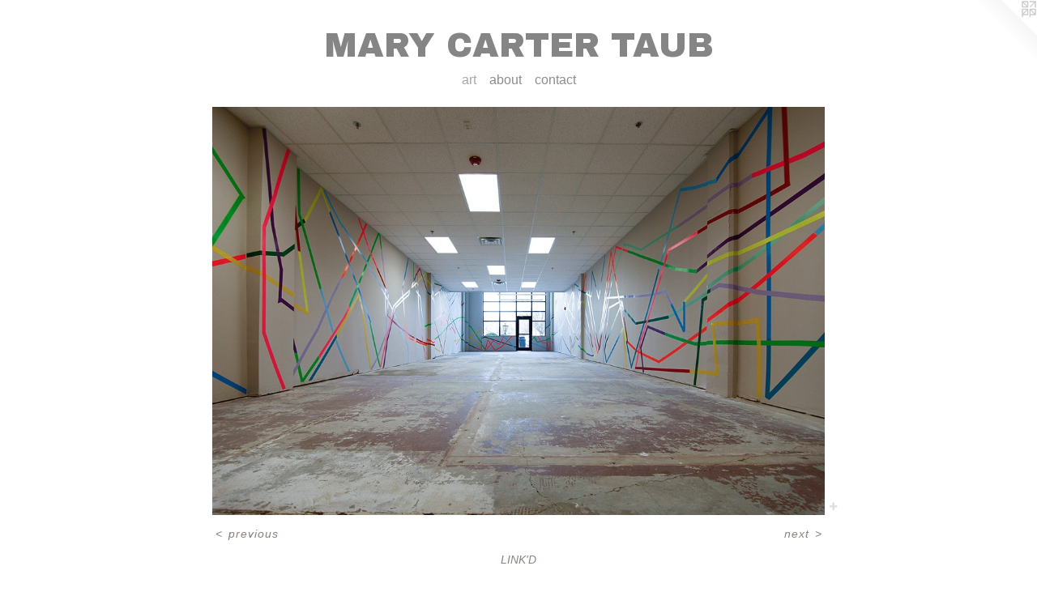

--- FILE ---
content_type: text/html;charset=utf-8
request_url: https://marycartertaub.com/artwork/4501199-LINK%27DNorth%20HillsRaleigh%2C%20NCCommissioned%20by%20Kane%20Realty%202017photo%3A%20petitesimone.com.html
body_size: 3356
content:
<!doctype html><html class="no-js a-image mobile-title-align--center has-mobile-menu-icon--left l-simple p-artwork has-page-nav no-home-page mobile-menu-align--center has-wall-text "><head><meta charset="utf-8" /><meta content="IE=edge" http-equiv="X-UA-Compatible" /><meta http-equiv="X-OPP-Site-Id" content="42126" /><meta http-equiv="X-OPP-Revision" content="4444" /><meta http-equiv="X-OPP-Locke-Environment" content="production" /><meta http-equiv="X-OPP-Locke-Release" content="v0.0.141" /><title>MARY CARTER TAUB</title><link rel="canonical" href="https://marycartertaub.com/artwork/4501199-LINK%27DNorth%20HillsRaleigh%2c%20NCCommissioned%20by%20Kane%20Realty%202017photo%3a%20petitesimone%2ecom.html" /><meta content="website" property="og:type" /><meta property="og:url" content="https://marycartertaub.com/artwork/4501199-LINK%27DNorth%20HillsRaleigh%2c%20NCCommissioned%20by%20Kane%20Realty%202017photo%3a%20petitesimone%2ecom.html" /><meta property="og:title" content="LINK'D

North Hills
Raleigh, NC

Commissioned by Kane Realty 

2017

photo: petitesimone.com" /><meta content="width=device-width, initial-scale=1" name="viewport" /><link type="text/css" rel="stylesheet" href="//cdnjs.cloudflare.com/ajax/libs/normalize/3.0.2/normalize.min.css" /><link type="text/css" rel="stylesheet" media="only all" href="//maxcdn.bootstrapcdn.com/font-awesome/4.3.0/css/font-awesome.min.css" /><link type="text/css" rel="stylesheet" media="not all and (min-device-width: 600px) and (min-device-height: 600px)" href="/release/locke/production/v0.0.141/css/small.css" /><link type="text/css" rel="stylesheet" media="only all and (min-device-width: 600px) and (min-device-height: 600px)" href="/release/locke/production/v0.0.141/css/large-simple.css" /><link type="text/css" rel="stylesheet" media="not all and (min-device-width: 600px) and (min-device-height: 600px)" href="/r17587454020000004444/css/small-site.css" /><link type="text/css" rel="stylesheet" media="only all and (min-device-width: 600px) and (min-device-height: 600px)" href="/r17587454020000004444/css/large-site.css" /><link type="text/css" rel="stylesheet" media="only all and (min-device-width: 600px) and (min-device-height: 600px)" href="//fonts.googleapis.com/css?family=Archivo+Black" /><link type="text/css" rel="stylesheet" media="not all and (min-device-width: 600px) and (min-device-height: 600px)" href="//fonts.googleapis.com/css?family=Archivo+Black&amp;text=MARY%20CTEUB" /><script>window.OPP = window.OPP || {};
OPP.modernMQ = 'only all';
OPP.smallMQ = 'not all and (min-device-width: 600px) and (min-device-height: 600px)';
OPP.largeMQ = 'only all and (min-device-width: 600px) and (min-device-height: 600px)';
OPP.downURI = '/x/1/2/6/42126/.down';
OPP.gracePeriodURI = '/x/1/2/6/42126/.grace_period';
OPP.imgL = function (img) {
  !window.lazySizes && img.onerror();
};
OPP.imgE = function (img) {
  img.onerror = img.onload = null;
  img.src = img.getAttribute('data-src');
  //img.srcset = img.getAttribute('data-srcset');
};</script><script src="/release/locke/production/v0.0.141/js/modernizr.js"></script><script src="/release/locke/production/v0.0.141/js/masonry.js"></script><script src="/release/locke/production/v0.0.141/js/respimage.js"></script><script src="/release/locke/production/v0.0.141/js/ls.aspectratio.js"></script><script src="/release/locke/production/v0.0.141/js/lazysizes.js"></script><script src="/release/locke/production/v0.0.141/js/large.js"></script><script src="/release/locke/production/v0.0.141/js/hammer.js"></script><script>if (!Modernizr.mq('only all')) { document.write('<link type="text/css" rel="stylesheet" href="/release/locke/production/v0.0.141/css/minimal.css">') }</script><style>.media-max-width {
  display: block;
}

@media (min-height: 2857px) {

  .media-max-width {
    max-width: 3000.0px;
  }

}

@media (max-height: 2857px) {

  .media-max-width {
    max-width: 105.0vh;
  }

}</style><script>(function(i,s,o,g,r,a,m){i['GoogleAnalyticsObject']=r;i[r]=i[r]||function(){
(i[r].q=i[r].q||[]).push(arguments)},i[r].l=1*new Date();a=s.createElement(o),
m=s.getElementsByTagName(o)[0];a.async=1;a.src=g;m.parentNode.insertBefore(a,m)
})(window,document,'script','//www.google-analytics.com/analytics.js','ga');
ga('create', 'UA-32371660-1', 'auto');
ga('send', 'pageview');</script></head><body><a class=" logo hidden--small" href="http://otherpeoplespixels.com/ref/marycartertaub.com" title="Website by OtherPeoplesPixels" target="_blank"></a><header id="header"><a class=" site-title" href="/home.html"><span class=" site-title-text u-break-word">MARY CARTER TAUB</span><div class=" site-title-media"></div></a><a id="mobile-menu-icon" class="mobile-menu-icon hidden--no-js hidden--large"><svg viewBox="0 0 21 17" width="21" height="17" fill="currentColor"><rect x="0" y="0" width="21" height="3" rx="0"></rect><rect x="0" y="7" width="21" height="3" rx="0"></rect><rect x="0" y="14" width="21" height="3" rx="0"></rect></svg></a></header><nav class=" hidden--large"><ul class=" site-nav"><li class="nav-item nav-home "><a class="nav-link " href="/home.html">Home</a></li><li class="nav-gallery nav-item expanded "><a class="selected nav-link " href="/home.html">art</a></li><li class="nav-flex1 nav-item "><a class="nav-link " href="/page/1-ABOUT.html">about</a></li><li class="nav-item nav-contact "><a class="nav-link " href="/contact.html">contact</a></li></ul></nav><div class=" content"><nav class=" hidden--small" id="nav"><header><a class=" site-title" href="/home.html"><span class=" site-title-text u-break-word">MARY CARTER TAUB</span><div class=" site-title-media"></div></a></header><ul class=" site-nav"><li class="nav-item nav-home "><a class="nav-link " href="/home.html">Home</a></li><li class="nav-gallery nav-item expanded "><a class="selected nav-link " href="/home.html">art</a></li><li class="nav-flex1 nav-item "><a class="nav-link " href="/page/1-ABOUT.html">about</a></li><li class="nav-item nav-contact "><a class="nav-link " href="/contact.html">contact</a></li></ul><footer><div class=" copyright">© MARY CARTER TAUB</div><div class=" credit"><a href="http://otherpeoplespixels.com/ref/marycartertaub.com" target="_blank">Website by OtherPeoplesPixels</a></div></footer></nav><main id="main"><div class=" page clearfix media-max-width"><div class=" media-and-info"><div class=" page-media-wrapper media"><a class=" page-media" title="LINK'D

North Hills
Raleigh, NC

Commissioned by Kane Realty 

2017

photo: petitesimone.com" href="/artwork/4501205-LINK%27D%20North%20Hills%20Raleigh%2c%20NC%20Commissioned%20by%20Kane%20Realty%202017%20photo%3a%20petitesimone%2ecom.html" id="media"><img data-aspectratio="3000/2000" class="u-img " alt="LINK'D

North Hills
Raleigh, NC

Commissioned by Kane Realty 

2017

photo: petitesimone.com" src="//img-cache.oppcdn.com/fixed/42126/assets/4WqHdrMqwCOJsw2Q.jpg" srcset="//img-cache.oppcdn.com/img/v1.0/s:42126/t:QkxBTksrVEVYVCtIRVJF/p:12/g:tl/o:2.5/a:50/q:90/3000x2000-4WqHdrMqwCOJsw2Q.jpg/3000x2000/680736a4fa4f69806f278055a9671151.jpg 3000w,
//img-cache.oppcdn.com/img/v1.0/s:42126/t:QkxBTksrVEVYVCtIRVJF/p:12/g:tl/o:2.5/a:50/q:90/2520x1220-4WqHdrMqwCOJsw2Q.jpg/1830x1220/857db389e218121e69cb6ed63fa08b2e.jpg 1830w,
//img-cache.oppcdn.com/img/v1.0/s:42126/t:QkxBTksrVEVYVCtIRVJF/p:12/g:tl/o:2.5/a:50/q:90/1640x830-4WqHdrMqwCOJsw2Q.jpg/1245x830/7a34ef4b62ecae4bcd1db38a71d87597.jpg 1245w,
//img-cache.oppcdn.com/img/v1.0/s:42126/t:QkxBTksrVEVYVCtIRVJF/p:12/g:tl/o:2.5/a:50/q:90/1400x720-4WqHdrMqwCOJsw2Q.jpg/1080x720/2bfd45ba1de9e32aeeb7d5b39f3fdcd7.jpg 1080w,
//img-cache.oppcdn.com/img/v1.0/s:42126/t:QkxBTksrVEVYVCtIRVJF/p:12/g:tl/o:2.5/a:50/q:90/984x4096-4WqHdrMqwCOJsw2Q.jpg/984x656/f5461545e345f78384730494fbf6f2c8.jpg 984w,
//img-cache.oppcdn.com/img/v1.0/s:42126/t:QkxBTksrVEVYVCtIRVJF/p:12/g:tl/o:2.5/a:50/q:90/984x588-4WqHdrMqwCOJsw2Q.jpg/882x588/a939c5a1095f2f921f4f5709e19e936b.jpg 882w,
//img-cache.oppcdn.com/fixed/42126/assets/4WqHdrMqwCOJsw2Q.jpg 640w" sizes="(max-device-width: 599px) 100vw,
(max-device-height: 599px) 100vw,
(max-width: 640px) 640px,
(max-height: 426px) 640px,
(max-width: 882px) 882px,
(max-height: 588px) 882px,
(max-width: 984px) 984px,
(max-height: 656px) 984px,
(max-width: 1080px) 1080px,
(max-height: 720px) 1080px,
(max-width: 1245px) 1245px,
(max-height: 830px) 1245px,
(max-width: 1830px) 1830px,
(max-height: 1220px) 1830px,
3000px" /></a><a class=" zoom-corner" style="display: none" id="zoom-corner"><span class=" zoom-icon fa fa-search-plus"></span></a><div class="share-buttons a2a_kit social-icons hidden--small" data-a2a-title="LINK'D

North Hills
Raleigh, NC

Commissioned by Kane Realty 

2017

photo: petitesimone.com" data-a2a-url="https://marycartertaub.com/artwork/4501199-LINK%27DNorth%20HillsRaleigh%2c%20NCCommissioned%20by%20Kane%20Realty%202017photo%3a%20petitesimone%2ecom.html"><a target="_blank" class="u-img-link share-button a2a_dd " href="https://www.addtoany.com/share_save"><span class="social-icon share fa-plus fa "></span></a></div></div><div class=" info border-color"><div class=" wall-text border-color"><div class=" wt-item wt-title">LINK'D <br /> <br />North Hills <br />Raleigh, NC <br /> <br />Commissioned by Kane Realty  <br /> <br />2017 <br /> <br />photo: petitesimone.com</div></div><div class=" page-nav hidden--small border-color clearfix"><a class=" prev" id="artwork-prev" href="/artwork/4501036-MOBILE%20MURALChapel%20Hill%20Transit%20busChapel%20Hill%2c%20NCCommissioned%20by%20Town%20of%20Chapel%20Hill%2c%20Chapel%20Hill%20Public%20Arts%2c%20Chapel%20Hill%20Transit%20with%20support%20from%20Orange%20County%20Arts%20Commission2013photo%3a%20Nick%20Pironio.html">&lt; <span class=" m-hover-show">previous</span></a> <a class=" next" id="artwork-next" href="/artwork/4501205-LINK%27D%20North%20Hills%20Raleigh%2c%20NC%20Commissioned%20by%20Kane%20Realty%202017%20photo%3a%20petitesimone%2ecom.html"><span class=" m-hover-show">next</span> &gt;</a></div></div></div><div class="share-buttons a2a_kit social-icons hidden--large" data-a2a-title="LINK'D

North Hills
Raleigh, NC

Commissioned by Kane Realty 

2017

photo: petitesimone.com" data-a2a-url="https://marycartertaub.com/artwork/4501199-LINK%27DNorth%20HillsRaleigh%2c%20NCCommissioned%20by%20Kane%20Realty%202017photo%3a%20petitesimone%2ecom.html"><a target="_blank" class="u-img-link share-button a2a_dd " href="https://www.addtoany.com/share_save"><span class="social-icon share fa-plus fa "></span></a></div></div></main></div><footer><div class=" copyright">© MARY CARTER TAUB</div><div class=" credit"><a href="http://otherpeoplespixels.com/ref/marycartertaub.com" target="_blank">Website by OtherPeoplesPixels</a></div></footer><div class=" modal zoom-modal" style="display: none" id="zoom-modal"><style>@media (min-aspect-ratio: 3/2) {

  .zoom-media {
    width: auto;
    max-height: 2000px;
    height: 100%;
  }

}

@media (max-aspect-ratio: 3/2) {

  .zoom-media {
    height: auto;
    max-width: 3000px;
    width: 100%;
  }

}
@supports (object-fit: contain) {
  img.zoom-media {
    object-fit: contain;
    width: 100%;
    height: 100%;
    max-width: 3000px;
    max-height: 2000px;
  }
}</style><div class=" zoom-media-wrapper"><img onerror="OPP.imgE(this);" onload="OPP.imgL(this);" data-src="//img-cache.oppcdn.com/fixed/42126/assets/4WqHdrMqwCOJsw2Q.jpg" data-srcset="//img-cache.oppcdn.com/img/v1.0/s:42126/t:QkxBTksrVEVYVCtIRVJF/p:12/g:tl/o:2.5/a:50/q:90/3000x2000-4WqHdrMqwCOJsw2Q.jpg/3000x2000/680736a4fa4f69806f278055a9671151.jpg 3000w,
//img-cache.oppcdn.com/img/v1.0/s:42126/t:QkxBTksrVEVYVCtIRVJF/p:12/g:tl/o:2.5/a:50/q:90/2520x1220-4WqHdrMqwCOJsw2Q.jpg/1830x1220/857db389e218121e69cb6ed63fa08b2e.jpg 1830w,
//img-cache.oppcdn.com/img/v1.0/s:42126/t:QkxBTksrVEVYVCtIRVJF/p:12/g:tl/o:2.5/a:50/q:90/1640x830-4WqHdrMqwCOJsw2Q.jpg/1245x830/7a34ef4b62ecae4bcd1db38a71d87597.jpg 1245w,
//img-cache.oppcdn.com/img/v1.0/s:42126/t:QkxBTksrVEVYVCtIRVJF/p:12/g:tl/o:2.5/a:50/q:90/1400x720-4WqHdrMqwCOJsw2Q.jpg/1080x720/2bfd45ba1de9e32aeeb7d5b39f3fdcd7.jpg 1080w,
//img-cache.oppcdn.com/img/v1.0/s:42126/t:QkxBTksrVEVYVCtIRVJF/p:12/g:tl/o:2.5/a:50/q:90/984x4096-4WqHdrMqwCOJsw2Q.jpg/984x656/f5461545e345f78384730494fbf6f2c8.jpg 984w,
//img-cache.oppcdn.com/img/v1.0/s:42126/t:QkxBTksrVEVYVCtIRVJF/p:12/g:tl/o:2.5/a:50/q:90/984x588-4WqHdrMqwCOJsw2Q.jpg/882x588/a939c5a1095f2f921f4f5709e19e936b.jpg 882w,
//img-cache.oppcdn.com/fixed/42126/assets/4WqHdrMqwCOJsw2Q.jpg 640w" data-sizes="(max-device-width: 599px) 100vw,
(max-device-height: 599px) 100vw,
(max-width: 640px) 640px,
(max-height: 426px) 640px,
(max-width: 882px) 882px,
(max-height: 588px) 882px,
(max-width: 984px) 984px,
(max-height: 656px) 984px,
(max-width: 1080px) 1080px,
(max-height: 720px) 1080px,
(max-width: 1245px) 1245px,
(max-height: 830px) 1245px,
(max-width: 1830px) 1830px,
(max-height: 1220px) 1830px,
3000px" class="zoom-media lazyload hidden--no-js " alt="LINK'D

North Hills
Raleigh, NC

Commissioned by Kane Realty 

2017

photo: petitesimone.com" /><noscript><img class="zoom-media " alt="LINK'D

North Hills
Raleigh, NC

Commissioned by Kane Realty 

2017

photo: petitesimone.com" src="//img-cache.oppcdn.com/fixed/42126/assets/4WqHdrMqwCOJsw2Q.jpg" /></noscript></div></div><div class=" offline"></div><script src="/release/locke/production/v0.0.141/js/small.js"></script><script src="/release/locke/production/v0.0.141/js/artwork.js"></script><script>var a2a_config = a2a_config || {};a2a_config.prioritize = ['facebook','twitter','linkedin','googleplus','pinterest','instagram','tumblr','share'];a2a_config.onclick = 1;(function(){  var a = document.createElement('script');  a.type = 'text/javascript'; a.async = true;  a.src = '//static.addtoany.com/menu/page.js';  document.getElementsByTagName('head')[0].appendChild(a);})();</script><script>window.oppa=window.oppa||function(){(oppa.q=oppa.q||[]).push(arguments)};oppa('config','pathname','production/v0.0.141/42126');oppa('set','g','true');oppa('set','l','simple');oppa('set','p','artwork');oppa('set','a','image');oppa('rect','m','media','');oppa('send');</script><script async="" src="/release/locke/production/v0.0.141/js/analytics.js"></script><script src="https://otherpeoplespixels.com/static/enable-preview.js"></script></body></html>

--- FILE ---
content_type: text/css;charset=utf-8
request_url: https://marycartertaub.com/r17587454020000004444/css/large-site.css
body_size: 469
content:
body {
  background-color: #FFFFFF;
  font-weight: normal;
  font-style: normal;
  font-family: "Helvetica", sans-serif;
}

body {
  color: #8c8282;
}

main a {
  color: #8c8282;
}

main a:hover {
  text-decoration: underline;
  color: #a49d9d;
}

main a:visited {
  color: #a49d9d;
}

.site-title, .mobile-menu-icon {
  color: #858585;
}

.site-nav, .mobile-menu-link, nav:before, nav:after {
  color: #8c8c8c;
}

.site-nav a {
  color: #8c8c8c;
}

.site-nav a:hover {
  text-decoration: none;
  color: #a6a6a6;
}

.site-nav a:visited {
  color: #8c8c8c;
}

.site-nav a.selected {
  color: #a6a6a6;
}

.site-nav:hover a.selected {
  color: #8c8c8c;
}

footer {
  color: #d6d6d6;
}

footer a {
  color: #8c8282;
}

footer a:hover {
  text-decoration: underline;
  color: #a49d9d;
}

footer a:visited {
  color: #a49d9d;
}

.title, .news-item-title, .flex-page-title {
  color: #8c8c8c;
}

.title a {
  color: #8c8c8c;
}

.title a:hover {
  text-decoration: none;
  color: #a6a6a6;
}

.title a:visited {
  color: #8c8c8c;
}

.hr, .hr-before:before, .hr-after:after, .hr-before--small:before, .hr-before--large:before, .hr-after--small:after, .hr-after--large:after {
  border-top-color: #eeecec;
}

.button {
  background: #8c8282;
  color: #FFFFFF;
}

.social-icon {
  background-color: #8c8282;
  color: #FFFFFF;
}

.welcome-modal {
  background-color: #FFFFFF;
}

.share-button .social-icon {
  color: #8c8282;
}

.site-title {
  font-family: "Archivo Black", sans-serif;
  font-style: normal;
  font-weight: 400;
}

.site-nav {
  font-family: "Helvetica", sans-serif;
  font-style: normal;
  font-weight: 400;
}

.section-title, .parent-title, .news-item-title, .link-name, .preview-placeholder, .preview-image, .flex-page-title {
  font-family: "Helvetica", sans-serif;
  font-style: normal;
  font-weight: 400;
}

body {
  font-size: 14px;
}

.site-title {
  font-size: 42px;
}

.site-nav {
  font-size: 16px;
}

.title, .news-item-title, .link-name, .flex-page-title {
  font-size: 14px;
}

.border-color {
  border-color: hsla(0, 4.1666665%, 52.941177%, 0.2);
}

.p-artwork .page-nav a {
  color: #8c8282;
}

.p-artwork .page-nav a:hover {
  text-decoration: none;
  color: #8c8282;
}

.p-artwork .page-nav a:visited {
  color: #8c8282;
}

.wordy {
  text-align: left;
}

--- FILE ---
content_type: text/css; charset=utf-8
request_url: https://fonts.googleapis.com/css?family=Archivo+Black&text=MARY%20CTEUB
body_size: -451
content:
@font-face {
  font-family: 'Archivo Black';
  font-style: normal;
  font-weight: 400;
  src: url(https://fonts.gstatic.com/l/font?kit=HTxqL289NzCGg4MzN6KJ7eW6OY6P-R7z7XvW_etAL_cek81h&skey=f0fab067ca5e2347&v=v23) format('woff2');
}


--- FILE ---
content_type: text/plain
request_url: https://www.google-analytics.com/j/collect?v=1&_v=j102&a=317228561&t=pageview&_s=1&dl=https%3A%2F%2Fmarycartertaub.com%2Fartwork%2F4501199-LINK%2527DNorth%2520HillsRaleigh%252C%2520NCCommissioned%2520by%2520Kane%2520Realty%25202017photo%253A%2520petitesimone.com.html&ul=en-us%40posix&dt=MARY%20CARTER%20TAUB&sr=1280x720&vp=1280x720&_u=IEBAAEABAAAAACAAI~&jid=2094174411&gjid=1001692075&cid=424795646.1769148031&tid=UA-32371660-1&_gid=63975209.1769148031&_r=1&_slc=1&z=1038703651
body_size: -451
content:
2,cG-2ZD8RD3N99